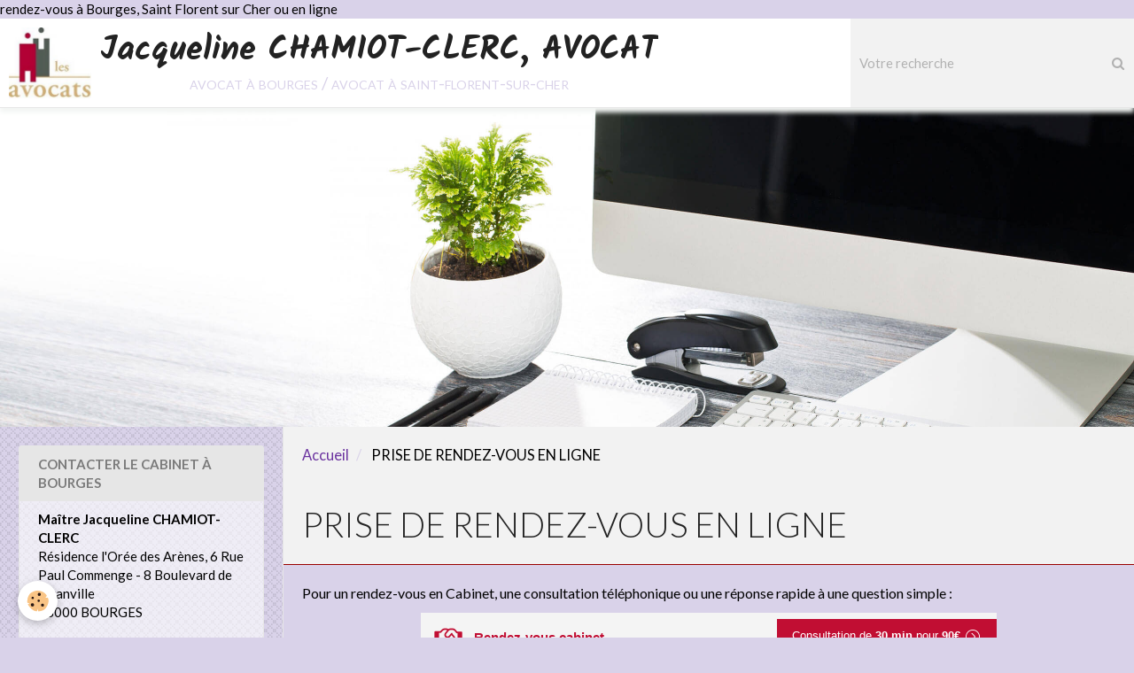

--- FILE ---
content_type: text/html; charset=UTF-8
request_url: https://www.avocat-chamiot-clerc-bourges.fr/https-www-avocat-chamiot-clerc-bourges-fr/pour-une-c.html
body_size: 32210
content:
        
    
<!DOCTYPE html>
<html lang="fr" class="with-sidebar">
    <head>
        <title>consultation téléphonique avocat chamiot-clerc bourges</title>
        <!-- blogger / bandwidth -->
<meta http-equiv="Content-Type" content="text/html; charset=utf-8">
<!--[if IE]>
<meta http-equiv="X-UA-Compatible" content="IE=edge">
<![endif]-->
<meta name="viewport" content="width=device-width, initial-scale=1, maximum-scale=1.0, user-scalable=no">
<meta name="msapplication-tap-highlight" content="no">
  <link href="//www.avocat-chamiot-clerc-bourges.fr/fr/themes/designlines/60251f15144ca02d8b69fd1f.css?v=b271189bb2ba21678761b7ef68ca0611" rel="stylesheet">
  <meta property="og:title" content="consultation téléphonique avocat chamiot-clerc bourges"/>
  <meta property="og:url" content="https://www.avocat-chamiot-clerc-bourges.fr/https-www-avocat-chamiot-clerc-bourges-fr/pour-une-c.html"/>
  <meta property="og:type" content="website"/>
  <meta name="description" content="rendez-vous pré-payé en ligne" />
  <meta property="og:description" content="rendez-vous pré-payé en ligne"/>
  <meta name="keywords" content="tarif honoraires avocat conseil avocat par téléphone" />
  rendez-vous à Bourges, Saint Florent sur Cher ou en ligne

  <link href="//www.avocat-chamiot-clerc-bourges.fr/fr/themes/designlines/6154655e3f135463ad7e84ca.css?v=e19c5eabb12ea82dd610a55cdb3e5f57" rel="stylesheet">
  <link rel="canonical" href="https://www.avocat-chamiot-clerc-bourges.fr/https-www-avocat-chamiot-clerc-bourges-fr/pour-une-c.html">
<meta name="msvalidate.01" content="8610981E682B8EEAB79306A5A53D61F4">
<meta name="generator" content="e-monsite (e-monsite.com)">

<link rel="icon" href="https://www.avocat-chamiot-clerc-bourges.fr/medias/site/favicon/ancien-code-et-code-civil.jpg">

<link rel="apple-touch-icon" sizes="114x114" href="https://www.avocat-chamiot-clerc-bourges.fr/medias/site/mobilefavicon/ancien-code-et-code-civil.jpg?fx=c_114_114" />
<link rel="apple-touch-icon" sizes="72x72" href="https://www.avocat-chamiot-clerc-bourges.fr/medias/site/mobilefavicon/ancien-code-et-code-civil.jpg?fx=c_72_72" />
<link rel="apple-touch-icon" href="https://www.avocat-chamiot-clerc-bourges.fr/medias/site/mobilefavicon/ancien-code-et-code-civil.jpg?fx=c_57_57" />
<link rel="apple-touch-icon-precomposed" href="https://www.avocat-chamiot-clerc-bourges.fr/medias/site/mobilefavicon/ancien-code-et-code-civil.jpg?fx=c_57_57" />



<!-- Global site tag (gtag.js) - Google Analytics -->
<script async src="https://www.googletagmanager.com/gtag/js?id=UA-58189275-1"></script>
<script>
  window.dataLayer = window.dataLayer || [];
  function gtag(){dataLayer.push(arguments);}
  gtag('js', new Date());

  gtag('config', 'UA-58189275-1');
</script>
<meta name="google-site-verification" content="PLrQq76IyGp-Qk1e5v06n6Aw85qnxFx1


                <meta name="apple-mobile-web-app-capable" content="yes">
        <meta name="apple-mobile-web-app-status-bar-style" content="black-translucent">

                
                                    
                
                                     
                                                                                        
            <link href="https://fonts.googleapis.com/css?family=Lato:300,400,700%7CKalam:300,400,700&display=swap" rel="stylesheet">
        
        <link href="https://maxcdn.bootstrapcdn.com/font-awesome/4.7.0/css/font-awesome.min.css" rel="stylesheet">
        <link href="//www.avocat-chamiot-clerc-bourges.fr/themes/combined.css?v=6_1646067834_351" rel="stylesheet">

        <!-- EMS FRAMEWORK -->
        <script src="//www.avocat-chamiot-clerc-bourges.fr/medias/static/themes/ems_framework/js/jquery.min.js"></script>
        <!-- HTML5 shim and Respond.js for IE8 support of HTML5 elements and media queries -->
        <!--[if lt IE 9]>
        <script src="//www.avocat-chamiot-clerc-bourges.fr/medias/static/themes/ems_framework/js/html5shiv.min.js"></script>
        <script src="//www.avocat-chamiot-clerc-bourges.fr/medias/static/themes/ems_framework/js/respond.min.js"></script>
        <![endif]-->

        <script src="//www.avocat-chamiot-clerc-bourges.fr/medias/static/themes/ems_framework/js/ems-framework.min.js?v=2097"></script>

        <script src="https://www.avocat-chamiot-clerc-bourges.fr/themes/content.js?v=6_1646067834_351&lang=fr"></script>

            <script src="//www.avocat-chamiot-clerc-bourges.fr/medias/static/js/rgpd-cookies/jquery.rgpd-cookies.js?v=2097"></script>
    <script>
                                    $(document).ready(function() {
            $.RGPDCookies({
                theme: 'ems_framework',
                site: 'www.avocat-chamiot-clerc-bourges.fr',
                privacy_policy_link: '/about/privacypolicy/',
                cookies: [{"id":null,"favicon_url":"https:\/\/ssl.gstatic.com\/analytics\/20210414-01\/app\/static\/analytics_standard_icon.png","enabled":true,"model":"google_analytics","title":"Google Analytics","short_description":"Permet d'analyser les statistiques de consultation de notre site","long_description":"Indispensable pour piloter notre site internet, il permet de mesurer des indicateurs comme l\u2019affluence, les produits les plus consult\u00e9s, ou encore la r\u00e9partition g\u00e9ographique des visiteurs.","privacy_policy_url":"https:\/\/support.google.com\/analytics\/answer\/6004245?hl=fr","slug":"google-analytics"},{"id":null,"favicon_url":"","enabled":true,"model":"addthis","title":"AddThis","short_description":"Partage social","long_description":"Nous utilisons cet outil afin de vous proposer des liens de partage vers des plateformes tiers comme Twitter, Facebook, etc.","privacy_policy_url":"https:\/\/www.oracle.com\/legal\/privacy\/addthis-privacy-policy.html","slug":"addthis"}],
                modal_title: 'Gestion\u0020des\u0020cookies',
                modal_description: 'd\u00E9pose\u0020des\u0020cookies\u0020pour\u0020am\u00E9liorer\u0020votre\u0020exp\u00E9rience\u0020de\u0020navigation,\nmesurer\u0020l\u0027audience\u0020du\u0020site\u0020internet,\u0020afficher\u0020des\u0020publicit\u00E9s\u0020personnalis\u00E9es,\nr\u00E9aliser\u0020des\u0020campagnes\u0020cibl\u00E9es\u0020et\u0020personnaliser\u0020l\u0027interface\u0020du\u0020site.',
                privacy_policy_label: 'Consulter\u0020la\u0020politique\u0020de\u0020confidentialit\u00E9',
                check_all_label: 'Tout\u0020cocher',
                refuse_button: 'Refuser',
                settings_button: 'Param\u00E9trer',
                accept_button: 'Accepter',
                callback: function() {
                    // website google analytics case (with gtag), consent "on the fly"
                    if ('gtag' in window && typeof window.gtag === 'function') {
                        if (window.jsCookie.get('rgpd-cookie-google-analytics') === undefined
                            || window.jsCookie.get('rgpd-cookie-google-analytics') === '0') {
                            gtag('consent', 'update', {
                                'ad_storage': 'denied',
                                'analytics_storage': 'denied'
                            });
                        } else {
                            gtag('consent', 'update', {
                                'ad_storage': 'granted',
                                'analytics_storage': 'granted'
                            });
                        }
                    }
                }
            });
        });
    </script>

        <script async src="https://www.googletagmanager.com/gtag/js?id=G-4VN4372P6E"></script>
<script>
    window.dataLayer = window.dataLayer || [];
    function gtag(){dataLayer.push(arguments);}
    
    gtag('consent', 'default', {
        'ad_storage': 'denied',
        'analytics_storage': 'denied'
    });
    
    gtag('js', new Date());
    gtag('config', 'G-4VN4372P6E');
</script>

        
    <!-- Global site tag (gtag.js) -->
        <script async src="https://www.googletagmanager.com/gtag/js?id=UA-58189275-1"></script>
        <script>
        window.dataLayer = window.dataLayer || [];
        function gtag(){dataLayer.push(arguments);}

gtag('consent', 'default', {
            'ad_storage': 'denied',
            'analytics_storage': 'denied'
        });
        gtag('set', 'allow_ad_personalization_signals', false);
                gtag('js', new Date());
        gtag('config', 'UA-58189275-1');
    </script>
        <script type="application/ld+json">
    {
        "@context" : "https://schema.org/",
        "@type" : "WebSite",
        "name" : "Jacqueline CHAMIOT-CLERC, AVOCAT",
        "url" : "https://www.avocat-chamiot-clerc-bourges.fr/"
    }
</script>
            </head>
    <body id="https-www-avocat-chamiot-clerc-bourges-fr_run_pour-une-c" class="default social-links-fixed-phone">
        

        
        <!-- HEADER -->
                        
        <header id="header">
            <div id="header-container" data-align="center">
                
                                <a class="brand fadeIn" href="https://www.avocat-chamiot-clerc-bourges.fr/" data-direction="horizontal_c">
                                        <img src="https://www.avocat-chamiot-clerc-bourges.fr/medias/site/logos/logo_avocat-simple.jpg" alt="avocat-chamiot-clerc-bourges" class="logo hidden-phone">
                                                            <span class="brand-titles">
                        <span class="brand-title">Jacqueline CHAMIOT-CLERC, AVOCAT</span>
                                                <span class="brand-subtitle hidden-phone">avocat à bourges / avocat à saint-florent-sur-cher</span>
                                            </span>
                                    </a>
                
                
                                <div class="quick-access">
                    
                                                                                                                        <div class="quick-access-btn hidden-desktop" data-content="search">
                            <button type="button" class="btn btn-link">
                                <i class="fa fa-search"></i>
                            </button>
                            <div class="quick-access-tooltip">
                                <form method="get" action="https://www.avocat-chamiot-clerc-bourges.fr/search/site/" class="header-search-form">
                                    <div class="input-group">
                                        <input type="text" name="q" value="" placeholder="Votre recherche" pattern=".{3,}" required title="Seuls les mots de plus de deux caractères sont pris en compte lors de la recherche.">
                                        <div class="input-group-btn">
                                            <button type="submit" class="btn btn-primary">
                                                <i class="fa fa-search"></i>
                                            </button>
                                    	</div>
                                    </div>
                                </form>
                            </div>
                        </div>
                    
                    
                                    </div>
                
                                <div class="header-search visible-desktop">
                    <form method="get" action="https://www.avocat-chamiot-clerc-bourges.fr/search/site/" class="quick-access-form">
                        <div class="input-group">
                            <input type="text" name="q" value="" placeholder="Votre recherche" pattern=".{3,}" required title="Seuls les mots de plus de deux caractères sont pris en compte lors de la recherche.">
                            <div class="input-group-btn">
                				<button type="submit" class="btn btn-link">
                                    <i class="fa fa-search"></i>
                                </button>
                			</div>
                        </div>
                    </form>
                </div>
                            </div>
        </header>
        <!-- //HEADER -->

                <!-- COVER -->
        <div id="cover-wrapper" data-fixed="true" data-height="50">
                                        <img src="/medias/static/themes/blogger/bandwidth/cover.jpg?v=2" alt="Jacqueline CHAMIOT-CLERC, AVOCAT">
                    </div>
        <!-- //COVER -->
        
        
        
        
        
        <!-- WRAPPER -->
                        <div id="wrapper">
            
            <div id="main" data-order="2" data-order-phone="1">
                                                       <ol class="breadcrumb">
                  <li>
            <a href="https://www.avocat-chamiot-clerc-bourges.fr/">Accueil</a>
        </li>
                        <li class="active">
            PRISE DE RENDEZ-VOUS EN LIGNE
         </li>
            </ol>
                
                                                                    
                                                                    
                                
                                
                                <div class="view view-pages" id="view-page"  data-mcp-item-id="58a0d31478cd4e76bc72cc8b" >
            <h1 class="view-title">PRISE DE RENDEZ-VOUS EN LIGNE</h1>
        <div id="site-module" class="site-module" data-itemid="5420828c2ec700000002451a" data-siteid="5420828a0d0b00000002ec1e"></div>

            <div id="rows-60251f15144ca02d8b69fd1f" class="rows" data-total-pages="1" data-current-page="1">
                                                            
                
                        
                        
                                
                                <div class="row-container rd-1 page_1" data-rowid="58a0d26ed3844e76bc7279c9" data-mcp-line-id="58a0d26ed3844e76bc7279c9">
            	<div class="row-content">
        			                        			    <div class="row" data-role="line">

                    
                                                
                                                                        
                                                
                                                
						                                                                                    
                                        				<div data-role="cell" data-mcp-cell-id="58a0d26ed3904e76bc72208b" class="column" style="width:100%">
            					<div id="cell-58a0d26ed3904e76bc72208b" class="column-content">            							<p><span style="font-size:16px;">Pour un rendez-vous en Cabinet, une consultation t&eacute;l&eacute;phonique ou une r&eacute;ponse rapide &agrave; une question simple :</span></p>

<p><a class="avocat-consultingwidget " data-widget-id="ccc068df9963f2995081" href="https://consultation.avocat.fr/avocat-16285-9faa.html">Consulter mon profil Avocat.fr</a><script>!function(d,s,id){var js,fjs=d.getElementsByTagName(s)[0];if(!d.getElementById(id)){js=d.createElement(s);js.id=id;js.src='https://consultation.avocat.fr/js/consultingwidget.js';fjs.parentNode.insertBefore(js,fjs);}}(document,'script','avocat-widget');</script></p>

            						            					</div>
            				</div>
																		        			</div>
                            		</div>
                        	</div>
						</div>

    
    
    

            

    </div>

<script>
    emsChromeExtension.init('page', '58a0d31478cd4e76bc72cc8b', 'e-monsite.com');
</script>

            </div>

                        <div id="sidebar" class="sidebar" data-order="1" data-order-phone="2">
                <div id="sidebar-inner">
                                                                                                                                                                                                        <div class="widget" data-id="widget_contactinfo">
                                    
<div class="widget-title">
    
        <span>
            Contacter le Cabinet à BOURGES
        </span>  

        
</div>

                                                                            <div id="widget1" class="widget-content" data-role="widget-content">
                                            <address>
<strong>Maître Jacqueline CHAMIOT-CLERC</strong>

<br/>Résidence l'Orée des Arènes, 6 Rue Paul Commenge - 8 Boulevard de Juranville

<br/> 18000 BOURGES

</address>

<p>
    Téléphone : 02 48 02 16 30 / 06 74 69 35 14
</p>



<p>
    <a href="https://www.avocat-chamiot-clerc-bourges.fr/contact" class="btn btn-default btn-small">Formulaire de contact</a>
</p>

                                        </div>
                                                                    </div>
                                                                                                                                                                                                                                                                                                                                                                                                <div class="widget" data-id="widget_contactinfo">
                                    
<div class="widget-title">
    
        <span>
            Contacter le Cabinet à SAINT-FLORENT-SUR-CHER
        </span>  

        
</div>

                                                                            <div id="widget2" class="widget-content" data-role="widget-content">
                                            <address>
<strong>Maître Jacqueline CHAMIOT-CLERC</strong>

<br/>1 Bis avenue Gabriel Dordain

<br/> 18400 SAINT-FLORENT-SUR-CHER

</address>

<p>
    Téléphone : 02 48 02 16 30 / 06 74 69 35 14
</p>



<p>
    <a href="https://www.avocat-chamiot-clerc-bourges.fr/contact" class="btn btn-default btn-small">Formulaire de contact</a>
</p>

                                        </div>
                                                                    </div>
                                                                                                                                                                                                                                                                                                                                    <div class="widget" data-id="widget_contactform_all">
                                    
<div class="widget-title" data-content="img">
    
        <span>
            <img src="https://www.avocat-chamiot-clerc-bourges.fr/medias/images/istockphoto-881455830-170667a-mail-image.jpg" alt="Formulaires de contact">
        </span>  

        
</div>

                                                                            <div id="widget3" class="widget-content" data-role="widget-content">
                                               <ul class="nav nav-list" data-addon="contact">
         <li><a href="https://www.avocat-chamiot-clerc-bourges.fr/contact/me-contacter-par-e-mail.html">Me contacter par e-mail</a></li>
      </ul>

                                        </div>
                                                                    </div>
                                                                                                                                                                                                                                                                                                                                    <div class="widget" data-id="widget_blogpost_categories">
                                    
<div class="widget-title">
    
        <span>
            Blog
        </span>  

        
</div>

                                                                            <div id="widget4" class="widget-content" data-role="widget-content">
                                            <ul class="nav nav-list" data-addon="blog">
                        <li data-category="droit-de-la-famille">
                <a href="https://www.avocat-chamiot-clerc-bourges.fr/blog/droit-de-la-famille/">Droit de la famille</a>
            </li>
                    <li data-category="droit-de-l-enfant">
                <a href="https://www.avocat-chamiot-clerc-bourges.fr/blog/droit-de-l-enfant/">Droit de l'enfant</a>
            </li>
                    <li data-category="assistance-educative-devant-le-juge-des-enfants">
                <a href="https://www.avocat-chamiot-clerc-bourges.fr/blog/assistance-educative-devant-le-juge-des-enfants/">Assistance éducative devant le juge des enfants</a>
            </li>
                    <li data-category="droit-des-contrats-contrat-de-vente">
                <a href="https://www.avocat-chamiot-clerc-bourges.fr/blog/droit-des-contrats-contrat-de-vente/">Droit des contrats et droit de la responsabilité</a>
            </li>
                    <li data-category="cuisine">
                <a href="https://www.avocat-chamiot-clerc-bourges.fr/blog/cuisine/">Droit routier et permis de conduire</a>
            </li>
                    <li data-category="droit-de-l-indemnisation-du-dommage-corporel">
                <a href="https://www.avocat-chamiot-clerc-bourges.fr/blog/droit-de-l-indemnisation-du-dommage-corporel/">Droit de l'indemnisation du dommage corporel</a>
            </li>
                    <li data-category="droit-du-travail">
                <a href="https://www.avocat-chamiot-clerc-bourges.fr/blog/droit-du-travail/">Droit du travail - Droit social</a>
            </li>
                    <li data-category="droit-bancaire">
                <a href="https://www.avocat-chamiot-clerc-bourges.fr/blog/droit-bancaire/">Droit bancaire - Droit des assurances</a>
            </li>
                    <li data-category="droit-commercial">
                <a href="https://www.avocat-chamiot-clerc-bourges.fr/blog/droit-commercial/">Droit commercial</a>
            </li>
                    <li data-category="droit-immobilier">
                <a href="https://www.avocat-chamiot-clerc-bourges.fr/blog/droit-immobilier/">Droit immobilier</a>
            </li>
                    <li data-category="droit-penal-victimes-auteurs-mineurs">
                <a href="https://www.avocat-chamiot-clerc-bourges.fr/blog/droit-penal-victimes-auteurs-mineurs/">Droit pénal (victimes, auteurs majeurs et mineurs)</a>
            </li>
                    <li data-category="droit-civil-de-la-responsabilite">
                <a href="https://www.avocat-chamiot-clerc-bourges.fr/blog/droit-civil-de-la-responsabilite/">Droit équin</a>
            </li>
                    <li data-category="droit-des-mesures-d-execution-et-des-mesures-conservatoires">
                <a href="https://www.avocat-chamiot-clerc-bourges.fr/blog/droit-des-mesures-d-execution-et-des-mesures-conservatoires/">Mesures d'exécution et mesures conservatoires - Surendettement</a>
            </li>
            </ul>
                                        </div>
                                                                    </div>
                                                                                                                                                                                                                                                                                                                                    <div class="widget" data-id="widget_page_category">
                                    
<div class="widget-title" data-content="img">
    
            <a href="https://www.avocat-chamiot-clerc-bourges.fr/https-www-avocat-chamiot-clerc-bourges-fr">
        <span>
            <img src="https://www.avocat-chamiot-clerc-bourges.fr/medias/images/ancien-code-et-code-civil-.jpg" alt="RDV en ligne / Consultations téléphoniques">
        </span>  

            </a>
        
</div>

                                                                            <div id="widget5" class="widget-content" data-role="widget-content">
                                                    <ul class="nav nav-list" data-addon="pages">
              
                                <li>
                <a href="https://www.avocat-chamiot-clerc-bourges.fr/https-www-avocat-chamiot-clerc-bourges-fr/presentation-du-cabinet.html">
                    Cabinet d'avocat individuel et généraliste 02.48.02.16.30 / 06.74.69.35.14
                                    </a>
            </li>
                        <li>
                <a href="https://www.avocat-chamiot-clerc-bourges.fr/https-www-avocat-chamiot-clerc-bourges-fr/contact-par-telephone.html">
                    Contact par téléphone
                                    </a>
            </li>
                        <li>
                <a href="https://www.avocat-chamiot-clerc-bourges.fr/https-www-avocat-chamiot-clerc-bourges-fr/pour-une-c.html">
                    PRISE DE RENDEZ-VOUS EN LIGNE
                                    </a>
            </li>
                        <li>
                <a href="https://www.avocat-chamiot-clerc-bourges.fr/https-www-avocat-chamiot-clerc-bourges-fr/coordonnees.html">
                    Plan d'accès
                                    </a>
            </li>
                        <li>
                <a href="https://www.avocat-chamiot-clerc-bourges.fr/https-www-avocat-chamiot-clerc-bourges-fr/domaines-d-intervention.html">
                    Tous domaines d'intervention
                                    </a>
            </li>
                        <li>
                <a href="https://www.avocat-chamiot-clerc-bourges.fr/https-www-avocat-chamiot-clerc-bourges-fr/formation-et-parcours.html">
                    Formation et parcours
                                    </a>
            </li>
                        <li>
                <a href="https://www.avocat-chamiot-clerc-bourges.fr/https-www-avocat-chamiot-clerc-bourges-fr/toutes-juridictions-en-france.html">
                    Toutes juridictions en France
                                    </a>
            </li>
                        <li>
                <a href="https://www.avocat-chamiot-clerc-bourges.fr/https-www-avocat-chamiot-clerc-bourges-fr/mediateur-national-de-la-consommation-de-la-profession-d-avocat.html">
                    Médiateur national de la consommation de la profession d'avocat
                                    </a>
            </li>
                        <li>
                <a href="https://www.avocat-chamiot-clerc-bourges.fr/https-www-avocat-chamiot-clerc-bourges-fr/protection-et-traitement-des-donnees-du-cabinet-j-chamiot-clerc-avocat-au-barreau-de-bourges.html">
                    RGPD - Protection et traitement des données
                                    </a>
            </li>
                        <li>
                <a href="https://www.avocat-chamiot-clerc-bourges.fr/https-www-avocat-chamiot-clerc-bourges-fr/liens-utiles.html">
                    Liens utiles (rendez-vous par internet, aide juridictionnelle, attestation en justice)
                                    </a>
            </li>
                        </ul>
    

                                        </div>
                                                                    </div>
                                                                                                                                                                                    </div>
            </div>
                    </div>
        <!-- //WRAPPER -->

                 <!-- SOCIAL LINKS -->
                                                            <!-- //SOCIAL LINKS -->
        
                <!-- FOOTER -->
        <footer id="footer">
            <div class="container">
                                <div id="footer-extras" class="row">
                                        <div class="column column4" id="column-legal">
                        <ul id="legal-mentions">
            <li><a href="https://www.avocat-chamiot-clerc-bourges.fr/about/legal/">Mentions légales</a></li>
        <li><a id="cookies" href="javascript:void(0)">Gestion des cookies</a></li>
    
    
    
    
    </ul>
                    </div>
                                                            <div class="column column4" id="column-newsletter">
                        <form action="https://www.avocat-chamiot-clerc-bourges.fr/newsletters/subscribe" method="post">
                            <div class="control-group control-type-email has-required">
                                <span class="as-label hide">E-mail</span>
                                <div class="input-group">
                                    <div class="input-group-addon">
                            			<i class="fa fa-envelope-o"></i>
                        			</div>
                                    <input id="email" type="email" name="email" value="" placeholder="Newsletter">
                                    <div class="input-group-btn">
                                        <input class="btn btn-primary" type="submit" value="OK">
                                    </div>
                                </div>
                            </div>
                        </form>
                    </div>
                                                        </div>
                
                                <div id="footer-content">
                    <div id="bottom-site">
                                            <div id="rows-6154655e3f135463ad7e84ca" class="rows" data-total-pages="1" data-current-page="1">
                                                            
                
                        
                        
                                
                                <div class="row-container rd-1 page_1" data-rowid="615464e7d90e5463ad7e7bd9" data-mcp-line-id="615464e7d90e5463ad7e7bd9">
            	<div class="row-content">
        			                        			    <div class="row" data-role="line">

                    
                                                
                                                                        
                                                
                                                
						                                                                                                                                                
                                        				<div data-role="cell" data-mcp-cell-id="615464e7d9115463ad7e25d7" class="column empty-column" style="width:100%">
            					<div id="cell-615464e7d9115463ad7e25d7" class="column-content">            							&nbsp;
            						            					</div>
            				</div>
																		        			</div>
                            		</div>
                        	</div>
						</div>

                                        </div>
                </div>
                
                            </div>
        </footer>
        <!-- //FOOTER -->
        
        <!-- SCROLLTOP -->
        <span id="scrollToTop"><i class="fa fa-chevron-up"></i></span>

        
        
        <script src="//www.avocat-chamiot-clerc-bourges.fr/medias/static/themes/ems_framework/js/jquery.mobile.custom.min.js"></script>
        <script src="//www.avocat-chamiot-clerc-bourges.fr/medias/static/themes/ems_framework/js/jquery.zoom.min.js"></script>
        <script src="//www.avocat-chamiot-clerc-bourges.fr/medias/static/themes/ems_framework/js/masonry.pkgd.min.js"></script>
        <script src="//www.avocat-chamiot-clerc-bourges.fr/medias/static/themes/ems_framework/js/imagesloaded.pkgd.min.js"></script>
        <script src="//www.avocat-chamiot-clerc-bourges.fr/medias/static/themes/ems_framework/js/imagelightbox.min.js"></script>
        <script src="https://www.avocat-chamiot-clerc-bourges.fr/themes/custom.js"></script>
                    

 
    
						 	 




    </body>
</html>


--- FILE ---
content_type: text/html; charset=utf-8
request_url: https://consultation.avocat.fr/ajax/ajax-consultingwidget.php?f=load&callback=jQuery111307118178909308333_1769750020875&widgetid=ccc068df9963f2995081&root=https://consultation.avocat.fr&url=https%3A%2F%2Fwww.avocat-chamiot-clerc-bourges.fr%2Fhttps-www-avocat-chamiot-clerc-bourges-fr%2Fpour-une-c.html&_=1769750020876
body_size: 892
content:
jQuery('.myavocat-consultingwidget[data-widget-id=ccc068df9963f2995081], .avocat-consultingwidget[data-widget-id=ccc068df9963f2995081]').replaceWith("<style> \t\t\t.my-service .my-picto {color: #c10e33;} \t\t\t.my-service .my-title {color: #c10e33;} \t\t\t.my-service .my-action {background-color: #c10e33;} \t\t<\/style><div class='my-widget'><div class='my-service consultingoffice' style='display: block;'><div class='my-details d-flex align-items-center'><i class=\"my-picto font-28 icn-profil-consultings mr-2 myavicon myavicon-consultingoffice customcolor\"><\/i><div class='my-title customcolor'>Rendez-vous cabinet<\/div><\/div><a class='my-action custombg' href='https:\/\/consultation.avocat.fr\/consultation-cabinet\/forms.php?source=widget&targetid=16285' target='_blank' ><span class='my-text'>Consultation de <b>30 min<\/b> pour <b>90\u20ac<\/b> <img src='https:\/\/consultation.avocat.fr\/images\/icons\/arrow-circled-white-right-20x20.png' width='20' height='20' alt='&gt;' \/><\/span><\/a><\/div><div class='my-service consultingphone' style='display: block;'><div class='my-details d-flex align-items-center'><i class=\"my-picto font-28 icn-profil-consultings mr-2 myavicon myavicon-consultingphone customcolor\"><\/i><div class='my-title customcolor'>Consultation t\u00e9l\u00e9phonique<\/div><\/div><a class='my-action custombg' href='https:\/\/consultation.avocat.fr\/consultation-telephonique\/forms.php?source=widget&targetid=16285' target='_blank' ><span class='my-text'>Consultation de <b>15 min<\/b> pour <b>50\u20ac<\/b> <img src='https:\/\/consultation.avocat.fr\/images\/icons\/arrow-circled-white-right-20x20.png' width='20' height='20' alt='&gt;' \/><\/span><\/a><\/div><div class='my-service consultingwrittensimple' style='display: block;'><div class='my-details d-flex align-items-center'><i class=\"my-picto font-28 icn-profil-consultings mr-2 myavicon myavicon-consultingwrittensimple customcolor\"><\/i><div class='my-title customcolor'>Question simple<\/div><\/div><a class='my-action custombg' href='https:\/\/consultation.avocat.fr\/question-simple\/forms.php?source=widget&targetid=16285' target='_blank' ><span class='my-text'>R\u00e9ponse pour <b>40\u20ac<\/b> <img src='https:\/\/consultation.avocat.fr\/images\/icons\/arrow-circled-white-right-20x20.png' width='20' height='20' alt='&gt;' \/><\/span><\/a><\/div><div class='my-service consultingwrittenadv' style='display: block;'><div class='my-details d-flex align-items-center'><i class=\"my-picto font-28 icn-profil-consultings mr-2 myavicon myavicon-consultingwrittenadv customcolor\"><\/i><div class='my-title customcolor'>Consultation \u00e9crite<\/div><\/div><a class='my-action custombg' href='https:\/\/consultation.avocat.fr\/consultation-juridique\/forms.php?source=widget&targetid=16285' target='_blank' ><span class='my-text'>R\u00e9ponse pour <b>250\u20ac<\/b> <img src='https:\/\/consultation.avocat.fr\/images\/icons\/arrow-circled-white-right-20x20.png' width='20' height='20' alt='&gt;' \/><\/span><\/a><\/div><\/div>");
jQuery('head').append( jQuery("<link rel='stylesheet' type='text/css' />").attr('href', 'https://consultation.avocat.fr/css/myavicons.css') );
jQuery('head').append( jQuery("<link rel='stylesheet' type='text/css' />").attr('href', 'https://consultation.avocat.fr/css/consultingwidget.css') );
jQuery('head').append( jQuery("<link rel='stylesheet' type='text/css' />").attr('href', 'https://consultation.avocat.fr/plugins/fancybox-2.1.5/jquery.fancybox.css') );
jQuery.getScript('https://consultation.avocat.fr/plugins/fancybox-2.1.5/jquery.fancybox.pack.js');
consultingwidgetDetectSize();
jQuery(window).resize(function(){ consultingwidgetDetectSize(); });


--- FILE ---
content_type: text/css
request_url: https://consultation.avocat.fr/css/consultingwidget.css
body_size: 989
content:
@import url(/fonts/roboto/style.css);
@import url(/fonts/pt-sans/style.css);

/* ======== Boite initiale ======== */


.my-widget{background:none;box-sizing:border-box;display:block;font-family:Arial,Helvetica,sans-serif;margin:0 auto;max-width:650px;width:100%}
.my-widget *{box-sizing:border-box}
.my-widget .my-service{background:#f4f4f4;display:block;margin:0 0 15px;position:relative;width:100%}
.my-widget .my-service .my-details{display:block;font-size:0;padding:5px 10px;text-align:left}
.my-widget .my-service .my-details .my-picto{display:inline-block;font-size:40px;height:40px;line-height:1em;margin:0 5px 5px;vertical-align: middle;width:40px}
.my-widget .my-service .my-details .my-title{display:inline-block;font-size:15px;font-weight:700;text-align:left;vertical-align:middle}
.my-widget .my-service .my-action{
    color:#fff !important;
    display:inline-block;
    font-size:13px;
    padding:10px;
    text-align:center;
    text-decoration: none;
    vertical-align:top;
    position:absolute;
    right:0;
    top:50%;
    transform:translateY(-50%);
    width:248px
}
.my-widget .my-service .my-action:hover{background-color: #333231;cursor: pointer;text-decoration: none;}
.my-widget .my-service .my-action .my-text{text-align:left;margin:auto;vertical-align:middle}
.my-widget .my-service .my-action .my-text img{display: inline-block; vertical-align: middle}
.my-widget .my-service .my-action .inside-picto{font-size:16px;padding:0;text-align:right;vertical-align:middle}

.my-widget.my-narrow .my-service .my-details{display:block;font-size:0;padding:5px 10px;text-align:center}
.my-widget.my-narrow .my-service .my-action{
    display:block;
    transform:none;
    position:static;
    width:100%
}


/* ======== Popup ======== */
.myav-conswidg-wrapper {
    font-family: 'PT Sans', sans-serif;
    padding: 10px;
    width: 100%;
    max-width: 500px;
}
.myav-conswidg-wrapper a {
    text-decoration: none;
}
.myav-conswidg-wrapper .macw-title {
    font-family: 'Roboto', sans-serif;
    font-size: 20px;
    font-weight: bold;
    margin: 0.3em 0 1em;
    text-transform: uppercase;
}
.myav-conswidg-wrapper .macw-subtitle {
    font-size: 16px;
    font-weight: bold;
    margin-bottom: 5px;
}
.myav-conswidg-wrapper .macw-subtitle-baseline {
    margin-bottom: 10px;
}
.myav-conswidg-wrapper .search-access {
    width: 100%;
}
.myav-conswidg-wrapper .search-access.consultingwrittensimple {
    border-bottom: 1px solid #cecece;
    margin-bottom: 25px;
    padding-bottom: 25px;
}
.myav-conswidg-wrapper .search-access .lbl {
    display: none;
}
.myav-conswidg-wrapper .search-access input,
.myav-conswidg-wrapper .search-access select {
    padding: 10px;
    width: calc(100% - 22px);
}
.myav-conswidg-wrapper .search-access .sendbutton-wrapper {
    margin: 0;
    text-align: right;
}
.myav-conswidg-wrapper .search-access .sendbutton img {
    vertical-align: middle;
}

.myav-conswidg-wrapper .bg1 {
    /*background-color: #c10e33;*/
    color: white;
}
.myav-conswidg-wrapper .bg1.withhover:hover {
    background-color: #333231;
    color: white;
}
.myav-conswidg-wrapper .sendbutton {
    border: none;
    display: inline-block;
    padding: 10px 10px 10px 80px;
    position: relative;
    text-align: center;
    -webkit-transition: all 0.3s;
    -moz-transition: all 0.3s;
    transition: all 0.3s;
}
